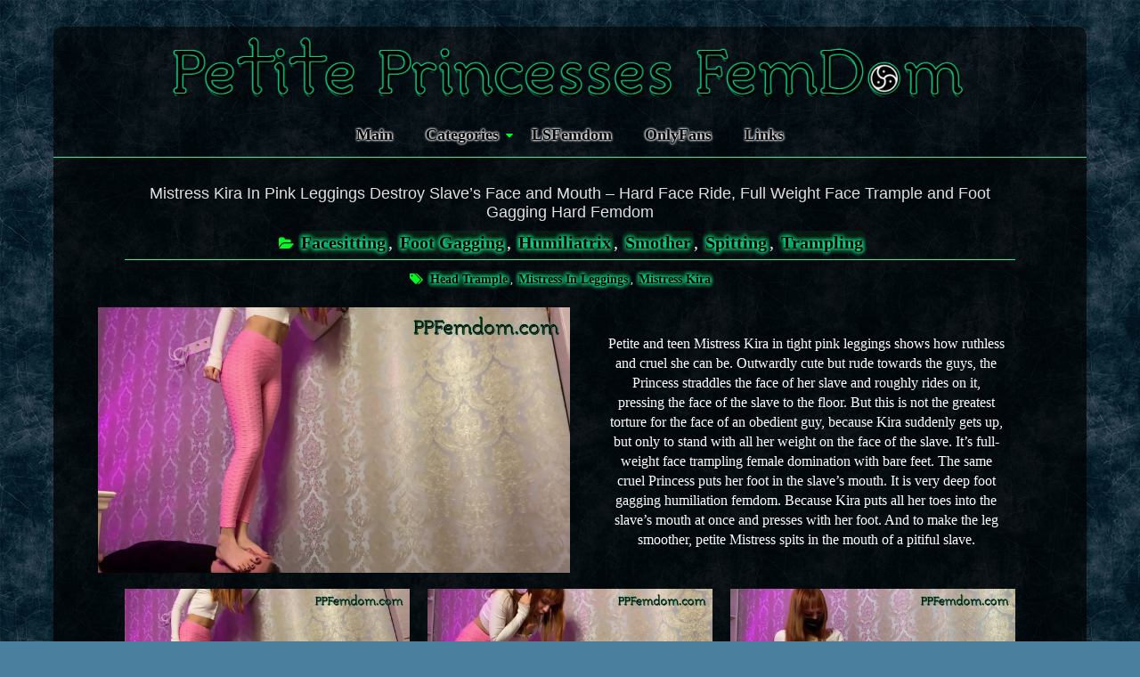

--- FILE ---
content_type: text/html; charset=UTF-8
request_url: https://ppfemdom.com/2020/11/mistress-kira-in-pink-leggings-destroy-slaves-face-and-mouth-hard-face-ride-full-weight-face-trample-and-foot-gagging-hard-femdom/
body_size: 13092
content:
<!DOCTYPE html>
<html lang="en-US">
<head>
	<meta charset="UTF-8" />
	<meta name="viewport" content="width=device-width, initial-scale=1">
	<link rel="profile" href="http://gmpg.org/xfn/11" />
	<!-- Global site tag (gtag.js) - Google Analytics -->
<script async src="https://www.googletagmanager.com/gtag/js?id=G-9XPH9NB127"></script>
<script>
  window.dataLayer = window.dataLayer || [];
  function gtag(){dataLayer.push(arguments);}
  gtag('js', new Date());

  gtag('config', 'G-9XPH9NB127');
</script>
	<meta name='robots' content='index, follow, max-image-preview:large, max-snippet:-1, max-video-preview:-1' />

	<!-- This site is optimized with the Yoast SEO plugin v17.9 - https://yoast.com/wordpress/plugins/seo/ -->
	<title>Mistress Kira In Pink Leggings Destroy Slave&#039;s Face and Mouth - Hard Face Ride, Full Weight Face Trample and Foot Gagging Hard Femdom - Petite Princesses FemDom</title>
	<link rel="canonical" href="https://ppfemdom.com/2020/11/mistress-kira-in-pink-leggings-destroy-slaves-face-and-mouth-hard-face-ride-full-weight-face-trample-and-foot-gagging-hard-femdom/" />
	<meta property="og:locale" content="en_US" />
	<meta property="og:type" content="article" />
	<meta property="og:title" content="Mistress Kira In Pink Leggings Destroy Slave&#039;s Face and Mouth - Hard Face Ride, Full Weight Face Trample and Foot Gagging Hard Femdom - Petite Princesses FemDom" />
	<meta property="og:description" content="Petite and teen Mistress Kira in tight pink leggings shows how ruthless and cruel she can be. Outwardly cute but rude towards the guys, the Princess straddles the face of her slave and roughly rides on it, pressing the face" />
	<meta property="og:url" content="https://ppfemdom.com/2020/11/mistress-kira-in-pink-leggings-destroy-slaves-face-and-mouth-hard-face-ride-full-weight-face-trample-and-foot-gagging-hard-femdom/" />
	<meta property="og:site_name" content="Petite Princesses FemDom" />
	<meta property="article:published_time" content="2020-11-05T10:12:00+00:00" />
	<meta property="article:modified_time" content="2021-08-07T19:19:34+00:00" />
	<meta property="og:image" content="https://ppfemdom.com/wp-content/uploads/2020/11/485-400-Mistress-Kira-In-Pink-Leggings-Destroy-Slaves-Face-and-Mouth-Hard-Face-Ride-Full-Weight-Face-Trample-and-Foot-Gagging-Hard-Femdom.jpg" />
	<meta property="og:image:width" content="485" />
	<meta property="og:image:height" content="400" />
	<meta property="og:image:type" content="image/jpeg" />
	<meta name="twitter:card" content="summary_large_image" />
	<meta name="twitter:creator" content="@FemdomPetite" />
	<meta name="twitter:site" content="@FemdomPetite" />
	<meta name="twitter:label1" content="Written by" />
	<meta name="twitter:data1" content="FemAdmin" />
	<meta name="twitter:label2" content="Est. reading time" />
	<meta name="twitter:data2" content="2 minutes" />
	<script type="application/ld+json" class="yoast-schema-graph">{"@context":"https://schema.org","@graph":[{"@type":"Organization","@id":"https://ppfemdom.com/#organization","name":"Petite Princesses FemDom","url":"https://ppfemdom.com/","sameAs":["https://twitter.com/FemdomPetite"],"logo":{"@type":"ImageObject","@id":"https://ppfemdom.com/#logo","inLanguage":"en-US","url":"https://ppfemdom.com/wp-content/uploads/2021/06/Petite-Princesses-FemDom-BDSM-Logo.png","contentUrl":"https://ppfemdom.com/wp-content/uploads/2021/06/Petite-Princesses-FemDom-BDSM-Logo.png","width":1120,"height":90,"caption":"Petite Princesses FemDom"},"image":{"@id":"https://ppfemdom.com/#logo"}},{"@type":"WebSite","@id":"https://ppfemdom.com/#website","url":"https://ppfemdom.com/","name":"Petite Princesses FemDom","description":"Female Domination (Femdom) and Lesbian Domination (Lezdom) Studio","publisher":{"@id":"https://ppfemdom.com/#organization"},"potentialAction":[{"@type":"SearchAction","target":{"@type":"EntryPoint","urlTemplate":"https://ppfemdom.com/?s={search_term_string}"},"query-input":"required name=search_term_string"}],"inLanguage":"en-US"},{"@type":"ImageObject","@id":"https://ppfemdom.com/2020/11/mistress-kira-in-pink-leggings-destroy-slaves-face-and-mouth-hard-face-ride-full-weight-face-trample-and-foot-gagging-hard-femdom/#primaryimage","inLanguage":"en-US","url":"https://ppfemdom.com/wp-content/uploads/2020/11/485-400-Mistress-Kira-In-Pink-Leggings-Destroy-Slaves-Face-and-Mouth-Hard-Face-Ride-Full-Weight-Face-Trample-and-Foot-Gagging-Hard-Femdom.jpg","contentUrl":"https://ppfemdom.com/wp-content/uploads/2020/11/485-400-Mistress-Kira-In-Pink-Leggings-Destroy-Slaves-Face-and-Mouth-Hard-Face-Ride-Full-Weight-Face-Trample-and-Foot-Gagging-Hard-Femdom.jpg","width":485,"height":400,"caption":"Mistress Kira In Pink Leggings Destroy Slave's Face and Mouth - Hard Face Ride, Full Weight Face Trample and Foot Gagging Hard Femdom"},{"@type":["WebPage","ItemPage"],"@id":"https://ppfemdom.com/2020/11/mistress-kira-in-pink-leggings-destroy-slaves-face-and-mouth-hard-face-ride-full-weight-face-trample-and-foot-gagging-hard-femdom/#webpage","url":"https://ppfemdom.com/2020/11/mistress-kira-in-pink-leggings-destroy-slaves-face-and-mouth-hard-face-ride-full-weight-face-trample-and-foot-gagging-hard-femdom/","name":"Mistress Kira In Pink Leggings Destroy Slave's Face and Mouth - Hard Face Ride, Full Weight Face Trample and Foot Gagging Hard Femdom - Petite Princesses FemDom","isPartOf":{"@id":"https://ppfemdom.com/#website"},"primaryImageOfPage":{"@id":"https://ppfemdom.com/2020/11/mistress-kira-in-pink-leggings-destroy-slaves-face-and-mouth-hard-face-ride-full-weight-face-trample-and-foot-gagging-hard-femdom/#primaryimage"},"datePublished":"2020-11-05T10:12:00+00:00","dateModified":"2021-08-07T19:19:34+00:00","breadcrumb":{"@id":"https://ppfemdom.com/2020/11/mistress-kira-in-pink-leggings-destroy-slaves-face-and-mouth-hard-face-ride-full-weight-face-trample-and-foot-gagging-hard-femdom/#breadcrumb"},"inLanguage":"en-US","potentialAction":[{"@type":"ReadAction","target":["https://ppfemdom.com/2020/11/mistress-kira-in-pink-leggings-destroy-slaves-face-and-mouth-hard-face-ride-full-weight-face-trample-and-foot-gagging-hard-femdom/"]}]},{"@type":"BreadcrumbList","@id":"https://ppfemdom.com/2020/11/mistress-kira-in-pink-leggings-destroy-slaves-face-and-mouth-hard-face-ride-full-weight-face-trample-and-foot-gagging-hard-femdom/#breadcrumb","itemListElement":[{"@type":"ListItem","position":1,"name":"Main Page","item":"https://ppfemdom.com/"},{"@type":"ListItem","position":2,"name":"Humiliatrix","item":"https://ppfemdom.com/category/humiliatrix/"},{"@type":"ListItem","position":3,"name":"Mistress Kira In Pink Leggings Destroy Slave&#8217;s Face and Mouth &#8211; Hard Face Ride, Full Weight Face Trample and Foot Gagging Hard Femdom"}]},{"@type":"Article","@id":"https://ppfemdom.com/2020/11/mistress-kira-in-pink-leggings-destroy-slaves-face-and-mouth-hard-face-ride-full-weight-face-trample-and-foot-gagging-hard-femdom/#article","isPartOf":{"@id":"https://ppfemdom.com/2020/11/mistress-kira-in-pink-leggings-destroy-slaves-face-and-mouth-hard-face-ride-full-weight-face-trample-and-foot-gagging-hard-femdom/#webpage"},"author":{"@id":"https://ppfemdom.com/#/schema/person/9d2619c383ce57ff7468ec76123c0eeb"},"headline":"Mistress Kira In Pink Leggings Destroy Slave&#8217;s Face and Mouth &#8211; Hard Face Ride, Full Weight Face Trample and Foot Gagging Hard Femdom","datePublished":"2020-11-05T10:12:00+00:00","dateModified":"2021-08-07T19:19:34+00:00","mainEntityOfPage":{"@id":"https://ppfemdom.com/2020/11/mistress-kira-in-pink-leggings-destroy-slaves-face-and-mouth-hard-face-ride-full-weight-face-trample-and-foot-gagging-hard-femdom/#webpage"},"wordCount":173,"publisher":{"@id":"https://ppfemdom.com/#organization"},"image":{"@id":"https://ppfemdom.com/2020/11/mistress-kira-in-pink-leggings-destroy-slaves-face-and-mouth-hard-face-ride-full-weight-face-trample-and-foot-gagging-hard-femdom/#primaryimage"},"thumbnailUrl":"https://ppfemdom.com/wp-content/uploads/2020/11/485-400-Mistress-Kira-In-Pink-Leggings-Destroy-Slaves-Face-and-Mouth-Hard-Face-Ride-Full-Weight-Face-Trample-and-Foot-Gagging-Hard-Femdom.jpg","keywords":["Head Trample","Mistress In Leggings","Mistress Kira"],"articleSection":["Facesitting","Foot Gagging","Humiliatrix","Smother","Spitting","Trampling"],"inLanguage":"en-US"},{"@type":"Person","@id":"https://ppfemdom.com/#/schema/person/9d2619c383ce57ff7468ec76123c0eeb","name":"FemAdmin","image":{"@type":"ImageObject","@id":"https://ppfemdom.com/#personlogo","inLanguage":"en-US","url":"https://secure.gravatar.com/avatar/b32c2d03f1e9b92d85cd1d77fa3dc75c?s=96&d=mm&r=r","contentUrl":"https://secure.gravatar.com/avatar/b32c2d03f1e9b92d85cd1d77fa3dc75c?s=96&d=mm&r=r","caption":"FemAdmin"},"sameAs":["https://ppfemdom.com/","https://twitter.com/FemdomPetite"]}]}</script>
	<!-- / Yoast SEO plugin. -->


<link rel='dns-prefetch' href='//fonts.googleapis.com' />
<link rel='dns-prefetch' href='//s.w.org' />
<link rel="alternate" type="application/rss+xml" title="Petite Princesses FemDom &raquo; Feed" href="https://ppfemdom.com/feed/" />
<link rel="alternate" type="application/rss+xml" title="Petite Princesses FemDom &raquo; Comments Feed" href="https://ppfemdom.com/comments/feed/" />
<link rel="alternate" type="application/rss+xml" title="Petite Princesses FemDom &raquo; Mistress Kira In Pink Leggings Destroy Slave&#8217;s Face and Mouth &#8211; Hard Face Ride, Full Weight Face Trample and Foot Gagging Hard Femdom Comments Feed" href="https://ppfemdom.com/2020/11/mistress-kira-in-pink-leggings-destroy-slaves-face-and-mouth-hard-face-ride-full-weight-face-trample-and-foot-gagging-hard-femdom/feed/" />
		<script type="text/javascript">
			window._wpemojiSettings = {"baseUrl":"https:\/\/s.w.org\/images\/core\/emoji\/13.0.1\/72x72\/","ext":".png","svgUrl":"https:\/\/s.w.org\/images\/core\/emoji\/13.0.1\/svg\/","svgExt":".svg","source":{"concatemoji":"https:\/\/ppfemdom.com\/wp-includes\/js\/wp-emoji-release.min.js?ver=5.7.14"}};
			!function(e,a,t){var n,r,o,i=a.createElement("canvas"),p=i.getContext&&i.getContext("2d");function s(e,t){var a=String.fromCharCode;p.clearRect(0,0,i.width,i.height),p.fillText(a.apply(this,e),0,0);e=i.toDataURL();return p.clearRect(0,0,i.width,i.height),p.fillText(a.apply(this,t),0,0),e===i.toDataURL()}function c(e){var t=a.createElement("script");t.src=e,t.defer=t.type="text/javascript",a.getElementsByTagName("head")[0].appendChild(t)}for(o=Array("flag","emoji"),t.supports={everything:!0,everythingExceptFlag:!0},r=0;r<o.length;r++)t.supports[o[r]]=function(e){if(!p||!p.fillText)return!1;switch(p.textBaseline="top",p.font="600 32px Arial",e){case"flag":return s([127987,65039,8205,9895,65039],[127987,65039,8203,9895,65039])?!1:!s([55356,56826,55356,56819],[55356,56826,8203,55356,56819])&&!s([55356,57332,56128,56423,56128,56418,56128,56421,56128,56430,56128,56423,56128,56447],[55356,57332,8203,56128,56423,8203,56128,56418,8203,56128,56421,8203,56128,56430,8203,56128,56423,8203,56128,56447]);case"emoji":return!s([55357,56424,8205,55356,57212],[55357,56424,8203,55356,57212])}return!1}(o[r]),t.supports.everything=t.supports.everything&&t.supports[o[r]],"flag"!==o[r]&&(t.supports.everythingExceptFlag=t.supports.everythingExceptFlag&&t.supports[o[r]]);t.supports.everythingExceptFlag=t.supports.everythingExceptFlag&&!t.supports.flag,t.DOMReady=!1,t.readyCallback=function(){t.DOMReady=!0},t.supports.everything||(n=function(){t.readyCallback()},a.addEventListener?(a.addEventListener("DOMContentLoaded",n,!1),e.addEventListener("load",n,!1)):(e.attachEvent("onload",n),a.attachEvent("onreadystatechange",function(){"complete"===a.readyState&&t.readyCallback()})),(n=t.source||{}).concatemoji?c(n.concatemoji):n.wpemoji&&n.twemoji&&(c(n.twemoji),c(n.wpemoji)))}(window,document,window._wpemojiSettings);
		</script>
		<style type="text/css">
img.wp-smiley,
img.emoji {
	display: inline !important;
	border: none !important;
	box-shadow: none !important;
	height: 1em !important;
	width: 1em !important;
	margin: 0 .07em !important;
	vertical-align: -0.1em !important;
	background: none !important;
	padding: 0 !important;
}
</style>
	<link rel='stylesheet' id='wp-block-library-css'  href='https://ppfemdom.com/wp-includes/css/dist/block-library/style.min.css?ver=5.7.14' type='text/css' media='all' />
<link rel='stylesheet' id='wp-block-library-theme-css'  href='https://ppfemdom.com/wp-includes/css/dist/block-library/theme.min.css?ver=5.7.14' type='text/css' media='all' />
<link rel='stylesheet' id='freedom_style-css'  href='https://ppfemdom.com/wp-content/themes/freedom/style.css?ver=5.7.14' type='text/css' media='all' />
<link rel='stylesheet' id='freedom_googlefonts-css'  href='http://fonts.googleapis.com/css?family=Fira+Sans%7CVollkorn&#038;ver=5.7.14' type='text/css' media='all' />
<link rel='stylesheet' id='freedom-fontawesome-css'  href='https://ppfemdom.com/wp-content/themes/freedom/fontawesome/css/font-awesome.css?ver=4.2.1' type='text/css' media='all' />
<link rel='stylesheet' id='slb_core-css'  href='https://ppfemdom.com/wp-content/plugins/simple-lightbox/client/css/app.css?ver=2.9.3' type='text/css' media='all' />
<script type='text/javascript' src='https://ppfemdom.com/wp-includes/js/jquery/jquery.min.js?ver=3.5.1' id='jquery-core-js'></script>
<script type='text/javascript' src='https://ppfemdom.com/wp-includes/js/jquery/jquery-migrate.min.js?ver=3.3.2' id='jquery-migrate-js'></script>
<script type='text/javascript' src='https://ppfemdom.com/wp-content/themes/freedom/js/freedom-custom.js?ver=5.7.14' id='freedom-custom-js'></script>
<!--[if lte IE 8]>
<script type='text/javascript' src='https://ppfemdom.com/wp-content/themes/freedom/js/html5shiv.js?ver=3.7.3' id='html5shiv-js'></script>
<![endif]-->
<link rel="https://api.w.org/" href="https://ppfemdom.com/wp-json/" /><link rel="alternate" type="application/json" href="https://ppfemdom.com/wp-json/wp/v2/posts/1825" /><link rel="EditURI" type="application/rsd+xml" title="RSD" href="https://ppfemdom.com/xmlrpc.php?rsd" />
<link rel="wlwmanifest" type="application/wlwmanifest+xml" href="https://ppfemdom.com/wp-includes/wlwmanifest.xml" /> 
<meta name="generator" content="WordPress 5.7.14" />
<link rel='shortlink' href='https://ppfemdom.com/?p=1825' />
<link rel="alternate" type="application/json+oembed" href="https://ppfemdom.com/wp-json/oembed/1.0/embed?url=https%3A%2F%2Fppfemdom.com%2F2020%2F11%2Fmistress-kira-in-pink-leggings-destroy-slaves-face-and-mouth-hard-face-ride-full-weight-face-trample-and-foot-gagging-hard-femdom%2F" />
<link rel="alternate" type="text/xml+oembed" href="https://ppfemdom.com/wp-json/oembed/1.0/embed?url=https%3A%2F%2Fppfemdom.com%2F2020%2F11%2Fmistress-kira-in-pink-leggings-destroy-slaves-face-and-mouth-hard-face-ride-full-weight-face-trample-and-foot-gagging-hard-femdom%2F&#038;format=xml" />
<link rel="pingback" href="https://ppfemdom.com/xmlrpc.php"><style type="text/css">
</style><style type="text/css" id="custom-background-css">
body.custom-background { background-color: #4a7f9e; background-image: url("https://ppfemdom.com/wp-content/uploads/2021/06/ppfemdom.com-background.jpg"); background-position: left top; background-size: auto; background-repeat: repeat; background-attachment: scroll; }
</style>
	<link rel="icon" href="https://ppfemdom.com/wp-content/uploads/2021/05/cropped-Petite-Princesses-Femdom-Icon-Crown-1-32x32.png" sizes="32x32" />
<link rel="icon" href="https://ppfemdom.com/wp-content/uploads/2021/05/cropped-Petite-Princesses-Femdom-Icon-Crown-1-192x192.png" sizes="192x192" />
<link rel="apple-touch-icon" href="https://ppfemdom.com/wp-content/uploads/2021/05/cropped-Petite-Princesses-Femdom-Icon-Crown-1-180x180.png" />
<meta name="msapplication-TileImage" content="https://ppfemdom.com/wp-content/uploads/2021/05/cropped-Petite-Princesses-Femdom-Icon-Crown-1-270x270.png" />
<!-- Petite Princesses FemDom Internal Styles -->		<style type="text/css"> .feedom-button,blockquote,button,input[type=button],input[type=reset],input[type=submit]{background-color:#0a0a0a}#site-title a:hover,.next a:hover,.previous a:hover,a,.related-post-wrapper .entry-title a:hover{color:#0a0a0a}#search-form span{background-color:#0a0a0a}.main-navigation a:hover,.main-navigation ul li ul li a:hover,.main-navigation ul li ul li:hover>a,.main-navigation ul li.current-menu-ancestor a,.main-navigation ul li.current-menu-item a,.main-navigation ul li.current-menu-item ul li a:hover,.main-navigation ul li.current_page_ancestor a,.main-navigation ul li.current_page_item a,.main-navigation ul li:hover>a,.site-header .menu-toggle:before{color:#0a0a0a}.main-small-navigation li a:hover,.main-small-navigation .current-menu-item a,.main-small-navigation .current_page_item a{background-color:#0a0a0a}#featured-slider .entry-title a:hover{color:#0a0a0a}#featured-slider .slider-read-more-button a{background-color:#0a0a0a}.slider-nav i:hover{color:#0a0a0a}.format-link .entry-content a,.pagination span{background-color:#0a0a0a}.pagination a span:hover{color:#0a0a0a;border-color:#0a0a0a}#content .comments-area a.comment-edit-link:hover,#content .comments-area a.comment-permalink:hover,#content .comments-area article header cite a:hover,.comments-area .comment-author-link a:hover{color:#0a0a0a}.comments-area .comment-author-link span{background-color:#0a0a0a}.comment .comment-reply-link:hover,.nav-next a,.nav-previous a{color:#0a0a0a}#secondary h3.widget-title{border-bottom:2px solid #0a0a0a}#wp-calendar #today{color:#0a0a0a}.entry-meta .byline i,.entry-meta .cat-links i,.entry-meta a,.footer-socket-wrapper .copyright a:hover,.footer-widgets-area a:hover,.post .entry-title a:hover,.search .entry-title a:hover,.post-box .entry-meta .cat-links a:hover,.post-box .entry-meta .posted-on a:hover,.post.post-box .entry-title a:hover,a#scroll-up i{color:#0a0a0a}.entry-meta .post-format i{background-color:#0a0a0a}.entry-meta .comments-link a:hover,.entry-meta .edit-link a:hover,.entry-meta .posted-on a:hover,.entry-meta .tag-links a:hover{color:#0a0a0a}.more-link span{background-color:#0a0a0a}.single #content .tags a:hover{color:#0a0a0a}.no-post-thumbnail{background-color:#0a0a0a}@media screen and (max-width:768px){.top-menu-toggle:before{color:#0a0a0a}.better-responsive-menu .menu li .sub-toggle:hover{background-color:#000000}.better-responsive-menu .menu li .sub-toggle {background-color:#0a0a0a}} .woocommerce #respond input#submit, .woocommerce a.button, .woocommerce button.button, .woocommerce input.button,.woocommerce #respond input#submit.alt, .woocommerce a.button.alt, .woocommerce button.button.alt, .woocommerce input.button.alt, .woocommerce span.onsale {background-color: #0a0a0a;},.woocommerce ul.products li.product .price .amount,.entry-summary .price .amount,.woocommerce .woocommerce-message::before{color: #0a0a0a;} .woocommerce .woocommerce-message { border-top-color: #0a0a0a;}</style>
				<style type="text/css" id="wp-custom-css">
			#site-title a {
	color: #000000;
	font-size: 40px;
	text-shadow: 0 0 2px #15fb9f, 0 0 1px #15fb9f, 0 0 2px #15fb9f;
}
#site-title a:hover, .next a:hover, .previous a:hover, a, .related-post-wrapper .entry-title a:hover {
    color: #000000;
    text-shadow: 0 0 3px #15fb9f, 0 0 3px #15fb9f, 0 0 4px #15fb9f;
}
#site-navigation {
border-bottom: 1px solid #15fb9f;
}
.entry-meta .sep {border-top: 1px solid #15fb9f;}
#colophon {border-top: 1px solid #15fb9f;}
span {text-shadow: none;}
.related-post-wrapper .entry-title {font-size: 15px;}
p {color:white;}
html, body, div, span, applet, object, iframe, p, blockquote, pre, a, abbr, acronym, address, big, cite, code, del, dfn, em, font, ins, kbd, q, s, samp, small, strike, sub, sup, tt, var, dl, dt, dd, ol, ul, li, fieldset, form, label, legend, table, caption, tbody, tfoot, thead, tr, th, td  {color:white}
#site-description {
    line-height: 24px;
    font-size: 20px;
	  color: #000000;
	  text-shadow: 0 0 5px #15fb9f, 0 0 5px #15fb9f;
}
#main {
background-color: rgba(0, 0, 0, 0.7);
padding-top: 30px;
}
#page {border-radius: 10px;}
#header-text-nav-wrap {padding: 10px 0 5px;}
#header-text-nav-container {
background-color: rgba(0, 0, 0, 0.6);
}
h1, h2, h3, h5, h6 {
	color: #f2f2f2;
	padding-bottom: 9px;
}
h4 {
text-align: center;
padding-bottom: 9px;
font-weight: bold;
text-shadow: 0 0 4px #15fb9f, 0 0 4px #15fb9f, 0 0 4px #15fb9f;
color: #000000;
}
h1 {font-size: 30px;}
.footer-socket-wrapper {
    background-color: rgba(0, 0, 0, 0.6);
}
.miss-box {
border-radius:10px; 
max-width:80px; 
border:none; 
background-color:#000000; margin:10px; 
cursor:pointer; 
box-shadow: 0 0 3px #15fb9f, 0 0 3px #15fb9f, 0 0 3px #15fb9f; overflow: hidden; 
display:inline-block;
}
.miss-box:hover, .catblock .miss-box:hover {
background-color: #04100f; 
box-shadow: 0 0 4px #15fb9f, 0 0 4px #15fb9f, 0 0 4px #15fb9f;
}
.miss-box p {margin:0px;}
.miss-box a {
display: block;
text-align: center;
text-shadow: none;
height: 100%;
text-decoration: none;
font-size: 15px;
color: White;
}
.miss-box a:hover {}
.miss-box a img:hover {
opacity: 1;}
.miss-box img {margin-bottom: 4px;}
.byline {display:none;}
.posted-on {display: none}
.entry-meta, .entry-meta a .posted-on a .posted-on i, .comments-link a, .entry-meta .edit-link a, .entry-meta .tag-links a { 
color: #057b29;

}
.entry-meta .byline i, .footer-socket-wrapper .copyright a:hover, .footer-widgets-area a:hover, .post .entry-title a:hover, .search .entry-title a:hover, .post-box .entry-meta .cat-links a:hover, .post-box .entry-meta .posted-on a:hover, .post.post-box .entry-title a:hover, a#scroll-up i {
    color: #057b29;
	  text-shadow: none;
}
.entry-meta .comments-link a:hover, .entry-meta .edit-link a:hover, .entry-meta .posted-on a:hover, .entry-meta .tag-links a:hover {
 text-decoration: underline;
 color: #000000;
 text-shadow: 0 0 4px #26f926, 0 0 4px #26f926, 0 0 4px #26f926;
}
.entry-meta .byline a, .entry-meta .cat-links a {
    font-size: 20px;
    text-shadow: 0 0 5px #15fb9f, 0 0 5px #15fb9f, 0 0 5px #15fb9f;
    font-weight: bold;
	  color: #000000;
	  background: #1242194d !important;
    border: 0px solid #cccccc;
    padding: 2px 3px;
    transition: .2s ease-in;
    border-radius: 7px;
}
.entry-meta .cat-links a:hover {
    background: #0d751c69 !important;
    border: 0px solid #90f956;
    padding: 2px 3px;
    transition: .2s ease-in;
    border-radius: 7px;
	  text-decoration: none;
	text-shadow: 0 0 4px #26f926, 0 0 4px #26f926, 0 0 4px #26f926;
}
.entry-meta .tag-links a {
	background: #1242194d !important;
    border: 0px solid #cccccc;
    padding: 2px 3px;
    transition: .2s ease-in;
    border-radius: 7px;
}
.entry-meta .tag-links a:hover {
	background: #0d751c69 !important;
    border: 0px solid #90f956;
    padding: 2px 3px;
    transition: .2s ease-in;
    border-radius: 7px;
	  text-decoration: none;
}
.entry-meta .cat-links i, .entry-meta .tag-links i, .fa {color: #02f921;}
.entry-meta .tag-links a {
    color: #000000;
    text-align: center;
    text-shadow: 0 0 5px #15fb9f, 0 0 5px #15fb9f, 0 0 5px #15fb9f;
    font-weight: bold;
	  text-align: center;
}
.previous a, .next a, .related-post-wrapper .entry-title a {
    color: black;
}

.data-info {
font-size: 17px;
color: #10b110;
}
ul.video-info {
	list-style: none;
  margin:0;
	padding:0;
}
ul.video-info2 {
	list-style: none;
	padding:0;
	margin-bottom: 10px;
}
.video-info li {
	display:block;
	float:left;
	width:49%;
}
.name-info {font-size: 17px;}
.video-info2 .fa {font-size: 16px;}
.pay-link
.video-info .fa {font-size: 16px;}
.pay-links .fa {font-size: 30px; text-shadow:none;}
.related-posts-main-title {text-shadow:none;}
.wp-block-group__inner-container{
    text-align: center;
    display: block;
}
.pay-links {
    text-align: center;
    display: inline-block;
    padding-top: 50px;
}
.mp4 {
	display:block; 
	background-color: rgba(0, 0, 0, 0.5);
	margin-bottom: 50px;
	border-radius: 50px;
}
.wmv {
	display:block; 
	background-color: rgba(0, 0, 0, 0.5);
	border-radius: 50px;
}
.previous a, .next a {
    font-size: 30px;
}
.single #content .post {
    padding-bottom: 10px;
}
.next a:hover, .previous a:hover {
    text-decoration: underline;
    color: #000000;
    text-shadow: 0 0 4px #26f926, 0 0 4px #26f926, 0 0 4px #26f926;
}
.post.post-box .entry-title a {
    color: #ffffff;
    text-shadow: 2px 2px 3px #000000;
    font-size: 16px;
    text-transform: uppercase;
    padding: 10px;
}
.post-box .entry-meta .posted-on a, .post-box .entry-meta .cat-links a {
    text-shadow: 0 0 5px #15fb9f, 0 0 5px #15fb9f, 0 0 5px #15fb9f;
    font-size: 16px;
    color: #000000;
}
.entry-meta .byline i, .footer-socket-wrapper .copyright a:hover, .footer-widgets-area a:hover, .post .entry-title a:hover, .search .entry-title a:hover, .post-box .entry-meta .cat-links a:hover, .post-box .entry-meta .posted-on a:hover, .post.post-box .entry-title a:hover, a#scroll-up i {
    color: #000000;
    border: 0px solid #90f956;
    transition: .2s ease-in;
    border-radius: 7px;
    text-shadow: 0 0 4px #26f926, 0 0 4px #26f926, 0 0 4px #26f926;
}
.post-box .entry-meta .posted-on i, .post-box .entry-meta .cat-links i {
    color: #02f921;
}
.page-header .page-title {
	  color: #000000;
    border-bottom: 1px solid #f8f8f8;
    margin-bottom: 15px;
    text-shadow: 0 0 4px #26f926, 0 0 4px #26f926, 0 0 4px #26f926;
}
.post-box img {
    border-radius: 7px;
}
.type-post .entry-title, .type-page .entry-title {
    font-size: 18px;
    text-align: center;
    color: #e0e0e0;
}
.post.post-box .entry-title a {
    color: #ffffff;
    text-shadow: 3px 3px 3px #000000;
}
.main-navigation ul li ul li a, .main-navigation ul li.current-menu-item ul li a, .main-navigation ul li ul li.current-menu-item a, .main-navigation ul li.current_page_ancestor ul li a, .main-navigation ul li.current-menu-ancestor ul li a, .main-navigation ul li.current_page_item ul li a {
    float: none;
    font-size: 16px;
    font-weight: 600;
    height: 100%;
    padding: 6px 17px;
    color: #000000;
    background-color: #000000e6;
}
.site-header .menu-toggle {
    background: #000000e6;
    color: #333333;
    font-size: 20px;
    font-weight: 300;
    padding: 5px 22px;
    margin: 0;
    text-align: center;
    font-family: 'Vollkorn', serif;
    line-height: 1.2;
}
@media screen and (max-width: 768px){
.better-responsive-menu .main-navigation ul.menu, .better-responsive-menu .main-small-navigation ul.menu {
    background-color: #000000e6;
    left: 0;
    position: absolute;
    top: 100%;
    width: 100%;
    z-index: 9;
}
}
.site-header p.menu-toggle {
		 color: white;}
.site-header .menu-toggle:before {
	text-shadow: none;
  color: #46c9be;
}
.default-wp-page {
	font-size: 27px;
	width: 370px;
	margin-left: auto;
    margin-right: auto;
}
.default-wp-page .prev {
    float: left;
    margin-bottom: 30px;
}
span.page-numbers.current, span.page-numbers.dots {
	  color: #000000;
	  font-size: 35px;
	  font-weight: 600;
    text-shadow: 0 0 5px #26f926, 0 0 5px #26f926, 0 0 5px #26f926;
	}
span.page-numbers.current {
    color: #000000;
    font-size: 35px;
    text-shadow: 0 0 4px #47c6fb, 0 0 4px #09e4ff, 0 0 4px #09e4ff;
}
a.page-numbers {
	  color: #000000;
    text-shadow: 0 0 4px #26f926, 0 0 4px #26f926, 0 0 4px #26f926;
	font-weight: 600;
	}
a.next-page-numbers, a.prev.page-numbers, .default-wp-page .next {font-size: 35px; font-weight: 600;}
.main-navigation ul li ul li a {font-weight: 600; color: #000000;}
@media screen and (max-width: 340px){
.default-wp-page {
	font-size: 17px;
	width: 280px;
	margin-left: auto;
  margin-right: auto;
}
	.sub-toggle active, .better-responsive-menu .menu li .sub-toggle {
	background-color: #055111;
}
}
@media screen and (max-width: 380px) {
.default-wp-page {
	font-size: 22px;
	width: 240px;
	margin-left: auto;
  margin-right: auto;
}
	.sub-toggle active, .better-responsive-menu .menu li .sub-toggle {
	background-color: #055111;
}
}
@media screen and (max-width: 768px){
	.better-responsive-menu .main-navigation a {color: #000000; font-weight: 600; font-size: 18px;}
	span.sub-toggle.active i.fa.fa-caret-down {color: #000000;} 
.better-responsive-menu .menu li .sub-toggle {
    background-color: #ffffff;
}
	.entry-meta .cat-links a {font-size: 17px;}
	.entry-meta .tag-links a {font-size: 13px;}
	.type-post .entry-title {font-size: 14px;}
.previous a, .next a {
    font-size: 25px;
}
.related-posts-main-title {
font-size: 18px;
}
}
@media screen and (max-width: 767px) {
.tg-two-column-post-left, .tg-two-column-post-right {
		max-width: 485px;
    margin-left: auto;
    margin-right: auto;}
	.sub-toggle active, .better-responsive-menu .menu li .sub-toggle {
	background-color: #055111;
}
}
.main-navigation a:hover, .main-navigation ul li ul li a:hover {color: #000000;}
.main-navigation ul li.current-menu-item a:hover, .main-navigation ul li:hover>a {color: #000000;
    text-shadow: 0 0 4px #15fb9f, 0 0 4px #15fb9f, 0 0 4px #15fb9f;}
.article-content {text-align: center;}
.main-navigation ul li.current-menu-item a, .main-navigation a {color: #000000; text-shadow: 0 0 3px #f8f9f9, 0 0 3px #ffffff, 0 0 3px #ffffff; font-weight: 600; font-size: 18px;}
.main-navigation ul li ul li {line-height: 0.9;}
.main-navigation ul li ul li a:hover {background-color: #000000;}
.catblock .miss-box {
    border-radius: 7px;
    max-width: 110px;
    border: none;
    background-color: #000000;
    margin: 10px;
    cursor: pointer;
    box-shadow: 0 0 3px #15fb9f, 0 0 3px #15fb9f, 0 0 3px #15fb9f;
    overflow: hidden;
    display: inline-block;
}
.catback {
    display: block;
    background-color: rgba(0, 0, 0, 0.5);
    margin-bottom: 50px;
	margin-top: 50px;
}
.catblock .tag-box {
	font-size: 16px;
	text-shadow: 0 0 0px #f8f9f9, 0 0 0px #ffffff, 0 0 0px #ffffff; }
.hometext {
	text-align: center;
	display: block;
}
.hometext p {
color: #28b996;
font-size: 12px;
}
#colophon, #colophon p {
    text-align: center;
	  font-size: 16px;
}
.entry-content ul, .entry-content ol {
	padding: 0 0 0 0px;
}
article, aside, details, figcaption, figure, footer, header, main, nav, section {
    text-align: center;
}
SEARCH
.feedom-button, blockquote, button, input[type=button], input[type=reset], input[type=submit] {background-color: #075b34;}
.wp-block-video video {
    width: 100%;
    max-width: 700px;
}		</style>
		</head>

<body class="post-template post-template-pissing-single post-template-pissing-single-php single single-post postid-1825 single-format-standard custom-background wp-custom-logo wp-embed-responsive no-sidebar-full-width better-responsive-menu boxed">


<div id="page" class="hfeed site">
	<a class="skip-link screen-reader-text" href="#main">Skip to content</a>

		<header id="masthead" class="site-header clearfix">
		<div id="header-text-nav-container" class="clearfix">
			<div class="inner-wrap">
				<div id="header-text-nav-wrap" class="clearfix">
					<div id="header-left-section">
													<div id="header-logo-image">

								<a href="https://ppfemdom.com/" class="custom-logo-link" rel="home"><img width="896" height="72" src="https://ppfemdom.com/wp-content/uploads/2021/06/Petite-Princesses-FemDom-BDSM-Logo-896x72-1.png" class="custom-logo" alt="Petite Princesses FemDom BDSM Logo" srcset="https://ppfemdom.com/wp-content/uploads/2021/06/Petite-Princesses-FemDom-BDSM-Logo-896x72-1.png 896w, https://ppfemdom.com/wp-content/uploads/2021/06/Petite-Princesses-FemDom-BDSM-Logo-896x72-1-300x24.png 300w, https://ppfemdom.com/wp-content/uploads/2021/06/Petite-Princesses-FemDom-BDSM-Logo-896x72-1-768x62.png 768w" sizes="(max-width: 896px) 100vw, 896px" /></a>
							</div><!-- #header-logo-image -->
													<div id="header-text" class="screen-reader-text">
															<h3 id="site-title">
									<a href="https://ppfemdom.com/" title="Petite Princesses FemDom" rel="home">Petite Princesses FemDom</a>
								</h3>
															<p id="site-description">Female Domination (Femdom) and Lesbian Domination (Lezdom) Studio</p>
													</div><!-- #header-text -->
					</div><!-- #header-left-section -->
					<div id="header-right-section">
											</div><!-- #header-right-section -->
				</div><!-- #header-text-nav-wrap -->
			</div><!-- .inner-wrap -->

			
			<nav id="site-navigation" class="main-navigation clearfix" role="navigation">
				<div class="inner-wrap clearfix">
					<p class="menu-toggle">Menu</p>
					<div class="menu-primary-container"><ul id="menu-main" class="menu"><li id="menu-item-1198" class="menu-item menu-item-type-custom menu-item-object-custom menu-item-home menu-item-1198"><a href="https://ppfemdom.com/">Main</a></li>
<li id="menu-item-1199" class="menu-item menu-item-type-custom menu-item-object-custom menu-item-has-children menu-item-1199"><a href="https://ppfemdom.com/categories/">Categories</a>
<ul class="sub-menu">
	<li id="menu-item-1330" class="menu-item menu-item-type-custom menu-item-object-custom menu-item-1330"><a href="https://ppfemdom.com/categories/">All Categories</a></li>
	<li id="menu-item-1216" class="menu-item menu-item-type-taxonomy menu-item-object-category menu-item-1216"><a title="Ass Licking, Rimjob, Rimming, Anilingus" href="https://ppfemdom.com/category/ass-licking/">Ass Licking</a></li>
	<li id="menu-item-1218" class="menu-item menu-item-type-taxonomy menu-item-object-category menu-item-1218"><a href="https://ppfemdom.com/category/ass-worship/">Ass Worship</a></li>
	<li id="menu-item-1200" class="menu-item menu-item-type-taxonomy menu-item-object-category current-post-ancestor current-menu-parent current-post-parent menu-item-1200"><a href="https://ppfemdom.com/category/facesitting/">Facesitting</a></li>
	<li id="menu-item-4584" class="menu-item menu-item-type-taxonomy menu-item-object-category menu-item-4584"><a href="https://ppfemdom.com/category/farting/">Farting</a></li>
	<li id="menu-item-1206" class="menu-item menu-item-type-taxonomy menu-item-object-category menu-item-1206"><a href="https://ppfemdom.com/category/foot-domination/">Foot Domination</a></li>
	<li id="menu-item-1207" class="menu-item menu-item-type-taxonomy menu-item-object-category current-post-ancestor current-menu-parent current-post-parent menu-item-1207"><a href="https://ppfemdom.com/category/foot-gagging/">Foot Gagging</a></li>
	<li id="menu-item-1213" class="menu-item menu-item-type-taxonomy menu-item-object-category menu-item-1213"><a href="https://ppfemdom.com/category/hand-over-mouth/">Hand Over Mouth</a></li>
	<li id="menu-item-1214" class="menu-item menu-item-type-taxonomy menu-item-object-category menu-item-1214"><a href="https://ppfemdom.com/category/headscissors/">Headscissors</a></li>
	<li id="menu-item-1212" class="menu-item menu-item-type-taxonomy menu-item-object-category menu-item-1212"><a href="https://ppfemdom.com/category/human-ashtray/">Human Ashtray</a></li>
	<li id="menu-item-1201" class="menu-item menu-item-type-taxonomy menu-item-object-category menu-item-1201"><a href="https://ppfemdom.com/category/human-furniture/">Human Furniture</a></li>
	<li id="menu-item-1202" class="menu-item menu-item-type-taxonomy menu-item-object-category current-post-ancestor current-menu-parent current-post-parent menu-item-1202"><a href="https://ppfemdom.com/category/humiliatrix/">Humiliatrix</a></li>
	<li id="menu-item-1209" class="menu-item menu-item-type-taxonomy menu-item-object-category menu-item-1209"><a href="https://ppfemdom.com/category/lezdom/">Lezdom</a></li>
	<li id="menu-item-1215" class="menu-item menu-item-type-taxonomy menu-item-object-category menu-item-1215"><a href="https://ppfemdom.com/category/pet-play/">Pet Play</a></li>
	<li id="menu-item-1217" class="menu-item menu-item-type-taxonomy menu-item-object-category menu-item-1217"><a href="https://ppfemdom.com/category/pissing/">Pissing</a></li>
	<li id="menu-item-1210" class="menu-item menu-item-type-taxonomy menu-item-object-category menu-item-1210"><a href="https://ppfemdom.com/category/pov-femdom/">POV Femdom</a></li>
	<li id="menu-item-1205" class="menu-item menu-item-type-taxonomy menu-item-object-category menu-item-1205"><a href="https://ppfemdom.com/category/pussy-worship/">Pussy Worship</a></li>
	<li id="menu-item-1208" class="menu-item menu-item-type-taxonomy menu-item-object-category menu-item-1208"><a href="https://ppfemdom.com/category/smell-fetish/">Smell Fetish</a></li>
	<li id="menu-item-1203" class="menu-item menu-item-type-taxonomy menu-item-object-category current-post-ancestor current-menu-parent current-post-parent menu-item-1203"><a href="https://ppfemdom.com/category/smother/">Smother</a></li>
	<li id="menu-item-1204" class="menu-item menu-item-type-taxonomy menu-item-object-category current-post-ancestor current-menu-parent current-post-parent menu-item-1204"><a href="https://ppfemdom.com/category/spitting/">Spitting</a></li>
	<li id="menu-item-1211" class="menu-item menu-item-type-taxonomy menu-item-object-category current-post-ancestor current-menu-parent current-post-parent menu-item-1211"><a href="https://ppfemdom.com/category/trampling/">Trampling</a></li>
	<li id="menu-item-1283" class="menu-item menu-item-type-taxonomy menu-item-object-category menu-item-1283"><a href="https://ppfemdom.com/category/other-femdom/">Other Femdom</a></li>
</ul>
</li>
<li id="menu-item-5057" class="menu-item menu-item-type-custom menu-item-object-custom menu-item-5057"><a href="https://lsfemdom.com/">LSFemdom</a></li>
<li id="menu-item-4868" class="menu-item menu-item-type-post_type menu-item-object-page menu-item-4868"><a href="https://ppfemdom.com/onlyfans/">OnlyFans</a></li>
<li id="menu-item-1196" class="menu-item menu-item-type-post_type menu-item-object-page menu-item-home menu-item-1196"><a href="https://ppfemdom.com/links/">Links</a></li>
</ul></div>				</div>
			</nav>

		</div><!-- #header-text-nav-container -->

		
	</header>
			<div id="main" class="clearfix">
		<div class="inner-wrap clearfix">


<div id="primary">
	<div id="content" class="clearfix">

		
			
<article id="post-1825" class="post-1825 post type-post status-publish format-standard has-post-thumbnail hentry category-facesitting category-foot-gagging category-humiliatrix category-smother category-spitting category-trampling tag-head-trample tag-mistress-in-leggings tag-mistress-kira">
	
	<header class="entry-header">
		<h1 class="entry-title">
			Mistress Kira In Pink Leggings Destroy Slave&#8217;s Face and Mouth &#8211; Hard Face Ride, Full Weight Face Trample and Foot Gagging Hard Femdom		</h1>
	</header>

	<div class="entry-meta">		<span class="byline"><span class="author vcard"><i class="fa fa-user"></i><a class="url fn n" href="https://ppfemdom.com/author/femadmin/" title="FemAdmin">FemAdmin</a></span></span>
		<span class="cat-links"><i class="fa fa-folder-open"></i><a href="https://ppfemdom.com/category/facesitting/" rel="category tag">Facesitting</a>, <a href="https://ppfemdom.com/category/foot-gagging/" rel="category tag">Foot Gagging</a>, <a href="https://ppfemdom.com/category/humiliatrix/" rel="category tag">Humiliatrix</a>, <a href="https://ppfemdom.com/category/smother/" rel="category tag">Smother</a>, <a href="https://ppfemdom.com/category/spitting/" rel="category tag">Spitting</a>, <a href="https://ppfemdom.com/category/trampling/" rel="category tag">Trampling</a></span><span class="sep"></span><span class="posted-on"><a href="https://ppfemdom.com/2020/11/mistress-kira-in-pink-leggings-destroy-slaves-face-and-mouth-hard-face-ride-full-weight-face-trample-and-foot-gagging-hard-femdom/" title="10:12" rel="bookmark"><i class="fa fa-calendar-o"></i> <time class="entry-date published" datetime="2020-11-05T10:12:00+00:00">05.11.2020</time><time class="updated" datetime="2021-08-07T19:19:34+00:00">07.08.2021</time></a></span><span class="tag-links"><i class="fa fa-tags"></i><a href="https://ppfemdom.com/tag/head-trample/" rel="tag">Head Trample</a>, <a href="https://ppfemdom.com/tag/mistress-in-leggings/" rel="tag">Mistress In Leggings</a>, <a href="https://ppfemdom.com/tag/mistress-kira/" rel="tag">Mistress Kira</a></span></div>	<div class="entry-content clearfix">
		
<div class="wp-block-media-text alignwide is-stacked-on-mobile"><figure class="wp-block-media-text__media"><a href="https://ppfemdom.com/wp-content/uploads/2021/08/Mistress-Kira-In-Pink-Leggings-Destroy-Slaves-Face-and-Mouth-Hard-Face-Ride-Full-Weight-Face-Trample-and-Foot-Gagging-Hard-Femdom.jpg" data-slb-active="1" data-slb-asset="681028036" data-slb-internal="0" data-slb-group="1825"><img loading="lazy" width="1024" height="576" src="https://ppfemdom.com/wp-content/uploads/2021/08/Mistress-Kira-In-Pink-Leggings-Destroy-Slaves-Face-and-Mouth-Hard-Face-Ride-Full-Weight-Face-Trample-and-Foot-Gagging-Hard-Femdom-1024x576.jpg" alt="Mistress Kira In Pink Leggings Destroy Slave's Face and Mouth - Hard Face Ride, Full Weight Face Trample and Foot Gagging Hard Femdom" class="wp-image-1826 size-full" srcset="https://ppfemdom.com/wp-content/uploads/2021/08/Mistress-Kira-In-Pink-Leggings-Destroy-Slaves-Face-and-Mouth-Hard-Face-Ride-Full-Weight-Face-Trample-and-Foot-Gagging-Hard-Femdom-1024x576.jpg 1024w, https://ppfemdom.com/wp-content/uploads/2021/08/Mistress-Kira-In-Pink-Leggings-Destroy-Slaves-Face-and-Mouth-Hard-Face-Ride-Full-Weight-Face-Trample-and-Foot-Gagging-Hard-Femdom-300x169.jpg 300w, https://ppfemdom.com/wp-content/uploads/2021/08/Mistress-Kira-In-Pink-Leggings-Destroy-Slaves-Face-and-Mouth-Hard-Face-Ride-Full-Weight-Face-Trample-and-Foot-Gagging-Hard-Femdom-768x432.jpg 768w, https://ppfemdom.com/wp-content/uploads/2021/08/Mistress-Kira-In-Pink-Leggings-Destroy-Slaves-Face-and-Mouth-Hard-Face-Ride-Full-Weight-Face-Trample-and-Foot-Gagging-Hard-Femdom-1536x864.jpg 1536w, https://ppfemdom.com/wp-content/uploads/2021/08/Mistress-Kira-In-Pink-Leggings-Destroy-Slaves-Face-and-Mouth-Hard-Face-Ride-Full-Weight-Face-Trample-and-Foot-Gagging-Hard-Femdom.jpg 1920w" sizes="(max-width: 1024px) 100vw, 1024px" /></a></figure><div class="wp-block-media-text__content">
<p class="has-small-font-size">Petite and teen Mistress Kira in tight pink leggings shows how ruthless and cruel she can be. Outwardly cute but rude towards the guys, the Princess straddles the face of her slave and roughly rides on it, pressing the face of the slave to the floor. But this is not the greatest torture for the face of an obedient guy, because Kira suddenly gets up, but only to stand with all her weight on the face of the slave. It&#8217;s full-weight face trampling female domination with bare feet. The same cruel Princess puts her foot in the slave&#8217;s mouth. It is very deep foot gagging humiliation femdom. Because Kira puts all her toes into the slave&#8217;s mouth at once and presses with her foot. And to make the leg smoother, petite Mistress spits in the mouth of a pitiful slave.</p>
</div></div>



<figure class="wp-block-gallery aligncenter columns-3"><ul class="blocks-gallery-grid"><li class="blocks-gallery-item"><figure><a href="https://ppfemdom.com/wp-content/uploads/2021/08/Teen-Mistress-Kira-Foot-Gagging-Femdom.jpg" data-slb-active="1" data-slb-asset="735506904" data-slb-internal="0" data-slb-group="1825"><img loading="lazy" width="1024" height="576" src="https://ppfemdom.com/wp-content/uploads/2021/08/Teen-Mistress-Kira-Foot-Gagging-Femdom-1024x576.jpg" alt="Teen Mistress Kira Foot Gagging Femdom" data-id="1829" data-full-url="https://ppfemdom.com/wp-content/uploads/2021/08/Teen-Mistress-Kira-Foot-Gagging-Femdom.jpg" data-link="https://ppfemdom.com/?attachment_id=1829" class="wp-image-1829" srcset="https://ppfemdom.com/wp-content/uploads/2021/08/Teen-Mistress-Kira-Foot-Gagging-Femdom-1024x576.jpg 1024w, https://ppfemdom.com/wp-content/uploads/2021/08/Teen-Mistress-Kira-Foot-Gagging-Femdom-300x169.jpg 300w, https://ppfemdom.com/wp-content/uploads/2021/08/Teen-Mistress-Kira-Foot-Gagging-Femdom-768x432.jpg 768w, https://ppfemdom.com/wp-content/uploads/2021/08/Teen-Mistress-Kira-Foot-Gagging-Femdom-1536x864.jpg 1536w, https://ppfemdom.com/wp-content/uploads/2021/08/Teen-Mistress-Kira-Foot-Gagging-Femdom.jpg 1920w" sizes="(max-width: 1024px) 100vw, 1024px" /></a></figure></li><li class="blocks-gallery-item"><figure><a href="https://ppfemdom.com/wp-content/uploads/2021/08/Cruel-Teen-Domme-Kira-Spitting-Femdom-Humiliatrix.jpg" data-slb-active="1" data-slb-asset="1790600521" data-slb-internal="0" data-slb-group="1825"><img loading="lazy" width="1024" height="576" src="https://ppfemdom.com/wp-content/uploads/2021/08/Cruel-Teen-Domme-Kira-Spitting-Femdom-Humiliatrix-1024x576.jpg" alt="Cruel Teen Domme Kira Spitting Femdom Humiliatrix" data-id="1827" data-full-url="https://ppfemdom.com/wp-content/uploads/2021/08/Cruel-Teen-Domme-Kira-Spitting-Femdom-Humiliatrix.jpg" data-link="https://ppfemdom.com/?attachment_id=1827" class="wp-image-1827" srcset="https://ppfemdom.com/wp-content/uploads/2021/08/Cruel-Teen-Domme-Kira-Spitting-Femdom-Humiliatrix-1024x576.jpg 1024w, https://ppfemdom.com/wp-content/uploads/2021/08/Cruel-Teen-Domme-Kira-Spitting-Femdom-Humiliatrix-300x169.jpg 300w, https://ppfemdom.com/wp-content/uploads/2021/08/Cruel-Teen-Domme-Kira-Spitting-Femdom-Humiliatrix-768x432.jpg 768w, https://ppfemdom.com/wp-content/uploads/2021/08/Cruel-Teen-Domme-Kira-Spitting-Femdom-Humiliatrix-1536x864.jpg 1536w, https://ppfemdom.com/wp-content/uploads/2021/08/Cruel-Teen-Domme-Kira-Spitting-Femdom-Humiliatrix.jpg 1920w" sizes="(max-width: 1024px) 100vw, 1024px" /></a></figure></li><li class="blocks-gallery-item"><figure><a href="https://ppfemdom.com/wp-content/uploads/2021/08/Princess-Kira-In-Leggings-Face-Riding-Femdom.jpg" data-slb-active="1" data-slb-asset="1110942637" data-slb-internal="0" data-slb-group="1825"><img loading="lazy" width="1024" height="576" src="https://ppfemdom.com/wp-content/uploads/2021/08/Princess-Kira-In-Leggings-Face-Riding-Femdom-1024x576.jpg" alt="Princess Kira In Leggings - Face Riding Femdom" data-id="1828" data-full-url="https://ppfemdom.com/wp-content/uploads/2021/08/Princess-Kira-In-Leggings-Face-Riding-Femdom.jpg" data-link="https://ppfemdom.com/?attachment_id=1828" class="wp-image-1828" srcset="https://ppfemdom.com/wp-content/uploads/2021/08/Princess-Kira-In-Leggings-Face-Riding-Femdom-1024x576.jpg 1024w, https://ppfemdom.com/wp-content/uploads/2021/08/Princess-Kira-In-Leggings-Face-Riding-Femdom-300x169.jpg 300w, https://ppfemdom.com/wp-content/uploads/2021/08/Princess-Kira-In-Leggings-Face-Riding-Femdom-768x432.jpg 768w, https://ppfemdom.com/wp-content/uploads/2021/08/Princess-Kira-In-Leggings-Face-Riding-Femdom-1536x864.jpg 1536w, https://ppfemdom.com/wp-content/uploads/2021/08/Princess-Kira-In-Leggings-Face-Riding-Femdom.jpg 1920w" sizes="(max-width: 1024px) 100vw, 1024px" /></a></figure></li></ul></figure>



<div class="wp-block-group">
			<div class="wp-block-group__inner-container">
<ul class="video-info">
<li><i class="fa fa-money" aria-hidden="true"></i> <span class="name-info">Price:</span> <span class="data-info"> $8.99 </span></li>
<li><i class="fa fa-film" aria-hidden="true"></i> <span class="name-info">Length:</span> <span class="data-info"> 00:08:18 </span></li>
<li><i class="fa fa-clock-o" aria-hidden="true"></i> <span class="name-info">Issue:</span> <span class="data-info"> 05.11.2020 </span></li>
<li><i class="fa fa-language" aria-hidden="true"></i> <span class="name-info">Language:</span> <span class="data-info"> English </span></li>
</ul>
				</div>
			<div class="wp-block-group__inner-container">
<div class="pay-links">
	<h4><i class="fa fa-shopping-cart" aria-hidden="true"></i> BUY ON:</h4>
			</div>
<div class="mp4">
<div class="miss-box">
<a href="https://www.clips4sale.com/studio/164699/24082735/mistress-kira-in-pink-leggings-destroy-slaves-face-and-mouth-hard-face-ride-full-weight-face-trample-and-foot-gagging-hard-femdom-mp4-hd-1080p/cid158a19f9723e2bc149277896b4" target="_blank" rel="noopener"><img src="https://ppfemdom.com/wp-content/uploads/2021/05/Petite-Princesses-Femdom-on-Clips4Sale.png" alt="PPFemdom on Clips4Sale" title="PPFemdom on Clips4Sale">Clips4Sale</a></div>
<div class="miss-box">
<a href="https://www.cliptress.com/store_view.php?id=374&#038;item=16367" target="_blank" rel="noopener"><img src="https://ppfemdom.com/wp-content/uploads/2021/05/Petite-Princesses-Femdom-on-Cliptress.jpg" alt="PPFemdom on Cliptress" title="PPFemdom on Cliptress">Cliptress</a></div>
</div>
	</article>

			
		<ul class="default-wp-page clearfix">
			<li class="previous"></li>
			<li class="next"><a href="https://ppfemdom.com/2020/11/first-time-threesome-femdom-performed-by-mistresses-sofi-and-kira-full-weight-facesitting-and-balls-destroyed-kick-and-trample/" rel="next">Next Video <span class="meta-nav">&rarr;</span></a></li>
		</ul>
		
			
			

	<div class="related-post-wrapper">
		<h4 class="related-posts-main-title">
			<i class="fa fa-thumbs-up"></i><span>You May Also Like</span>
		</h4>

		<div class="related-posts clearfix">

							<div class="tg-one-third">

											<div class="related-posts-thumbnail">
							<a href="https://ppfemdom.com/2024/08/teeth-brushing-spitting-pov-triple-female-domination/" title="Teeth Brushing Spitting POV Triple Female Domination">
								<img width="485" height="400" src="https://ppfemdom.com/wp-content/uploads/2024/08/Teeth-Brushing-Spitting-POV-Triple-Female-Domination-485-400.jpg" class="attachment-featured-home size-featured-home wp-post-image" alt="Teeth Brushing Spitting POV Triple Female Domination" loading="lazy" srcset="https://ppfemdom.com/wp-content/uploads/2024/08/Teeth-Brushing-Spitting-POV-Triple-Female-Domination-485-400.jpg 485w, https://ppfemdom.com/wp-content/uploads/2024/08/Teeth-Brushing-Spitting-POV-Triple-Female-Domination-485-400-300x247.jpg 300w" sizes="(max-width: 485px) 100vw, 485px" />							</a>
						</div>
					
					<div class="article-content">

						<h3 class="entry-title">
							<a href="https://ppfemdom.com/2024/08/teeth-brushing-spitting-pov-triple-female-domination/" rel="bookmark" title="Teeth Brushing Spitting POV Triple Female Domination">Teeth Brushing Spitting POV Triple Female Domination</a>
						</h3><!--/.post-title-->

						<div class="entry-meta">
							<span class="byline"><span class="author vcard"><i class="fa fa-user"></i><a class="url fn n" href="https://ppfemdom.com/author/femadmin/" title="FemAdmin">FemAdmin</a></span></span>

							<span class="posted-on"><a href="https://ppfemdom.com/2024/08/teeth-brushing-spitting-pov-triple-female-domination/" title="11:10" rel="bookmark"><i class="fa fa-calendar-o"></i> <time class="entry-date published" datetime="2024-08-11T11:10:00+00:00">11.08.2024</time><time class="updated" datetime="2025-06-23T01:32:41+00:00">23.06.2025</time></a></span>						</div>

					</div>

				</div><!--/.related-->
							<div class="tg-one-third">

											<div class="related-posts-thumbnail">
							<a href="https://ppfemdom.com/2021/03/cheeky-stepsisters-day-4-sweaty-femdom-socks-fetish-and-double-facesitting-edition/" title="Cheeky Stepsisters Day 4 &#8211; Sweaty Femdom, Socks Fetish and Double Facesitting Edition">
								<img width="485" height="400" src="https://ppfemdom.com/wp-content/uploads/2021/06/485-400-Cheeky-Stepsisters-Day-4-Sweaty-Femdom-Socks-Fetish-and-Double-Facesitting-Edition.jpg" class="attachment-featured-home size-featured-home wp-post-image" alt="Cheeky Stepsisters Day 4 - Sweaty Femdom, Socks Fetish and Double Facesitting Edition" loading="lazy" srcset="https://ppfemdom.com/wp-content/uploads/2021/06/485-400-Cheeky-Stepsisters-Day-4-Sweaty-Femdom-Socks-Fetish-and-Double-Facesitting-Edition.jpg 485w, https://ppfemdom.com/wp-content/uploads/2021/06/485-400-Cheeky-Stepsisters-Day-4-Sweaty-Femdom-Socks-Fetish-and-Double-Facesitting-Edition-300x247.jpg 300w" sizes="(max-width: 485px) 100vw, 485px" />							</a>
						</div>
					
					<div class="article-content">

						<h3 class="entry-title">
							<a href="https://ppfemdom.com/2021/03/cheeky-stepsisters-day-4-sweaty-femdom-socks-fetish-and-double-facesitting-edition/" rel="bookmark" title="Cheeky Stepsisters Day 4 &#8211; Sweaty Femdom, Socks Fetish and Double Facesitting Edition">Cheeky Stepsisters Day 4 &#8211; Sweaty Femdom, Socks Fetish and Double Facesitting Edition</a>
						</h3><!--/.post-title-->

						<div class="entry-meta">
							<span class="byline"><span class="author vcard"><i class="fa fa-user"></i><a class="url fn n" href="https://ppfemdom.com/author/femadmin/" title="FemAdmin">FemAdmin</a></span></span>

							<span class="posted-on"><a href="https://ppfemdom.com/2021/03/cheeky-stepsisters-day-4-sweaty-femdom-socks-fetish-and-double-facesitting-edition/" title="11:51" rel="bookmark"><i class="fa fa-calendar-o"></i> <time class="entry-date published" datetime="2021-03-13T11:51:00+00:00">13.03.2021</time><time class="updated" datetime="2024-04-05T23:57:02+00:00">05.04.2024</time></a></span>						</div>

					</div>

				</div><!--/.related-->
							<div class="tg-one-third">

											<div class="related-posts-thumbnail">
							<a href="https://ppfemdom.com/2025/04/pov-quadruple-spit-humiliation-by-kira-sofi-dorimills-vetta/" title="POV Quadruple Spit Humiliation by Kira, Sofi, Dorimills, Vetta">
								<img width="485" height="400" src="https://ppfemdom.com/wp-content/uploads/2025/04/POV-Quadruple-Spit-Humiliation-by-Kira-Sofi-Dorimills-Vetta-485-400px.jpg" class="attachment-featured-home size-featured-home wp-post-image" alt="POV Quadruple Spit Humiliation by Kira, Sofi, Dorimills, Vetta" loading="lazy" srcset="https://ppfemdom.com/wp-content/uploads/2025/04/POV-Quadruple-Spit-Humiliation-by-Kira-Sofi-Dorimills-Vetta-485-400px.jpg 485w, https://ppfemdom.com/wp-content/uploads/2025/04/POV-Quadruple-Spit-Humiliation-by-Kira-Sofi-Dorimills-Vetta-485-400px-300x247.jpg 300w" sizes="(max-width: 485px) 100vw, 485px" />							</a>
						</div>
					
					<div class="article-content">

						<h3 class="entry-title">
							<a href="https://ppfemdom.com/2025/04/pov-quadruple-spit-humiliation-by-kira-sofi-dorimills-vetta/" rel="bookmark" title="POV Quadruple Spit Humiliation by Kira, Sofi, Dorimills, Vetta">POV Quadruple Spit Humiliation by Kira, Sofi, Dorimills, Vetta</a>
						</h3><!--/.post-title-->

						<div class="entry-meta">
							<span class="byline"><span class="author vcard"><i class="fa fa-user"></i><a class="url fn n" href="https://ppfemdom.com/author/femadmin/" title="FemAdmin">FemAdmin</a></span></span>

							<span class="posted-on"><a href="https://ppfemdom.com/2025/04/pov-quadruple-spit-humiliation-by-kira-sofi-dorimills-vetta/" title="15:10" rel="bookmark"><i class="fa fa-calendar-o"></i> <time class="entry-date published" datetime="2025-04-24T15:10:00+00:00">24.04.2025</time><time class="updated" datetime="2025-04-25T15:15:02+00:00">25.04.2025</time></a></span>						</div>

					</div>

				</div><!--/.related-->
			
		</div><!--/.post-related-->
	</div>


			
		
	</div><!-- #content -->
</div><!-- #primary -->




		</div><!-- .inner-wrap -->
	</div><!-- #main -->
			<footer id="colophon" class="clearfix">
			
<div class="footer-widgets-wrapper">
	<div class="inner-wrap">
		<div class="footer-widgets-area clearfix">
			<div class="tg-one-half">
				<aside id="custom_html-3" class="widget_text widget widget_custom_html"><div class="textwidget custom-html-widget"><div class="hometext">
<p>Amateur Female Domination and Fetish Studio. Created on 09.11.2020. <br>
We Create Femdom and Lezdom (Lesbian Domination) Video Content: Facesitting (Jeanssitting); Ass Worship; Pussy Worship; Foot Worship (Foot Gagging, Toe Sucking, Feet Licking); Trampling (FaceStanding, Head Trample); Spitting; Humiliation; Double Femdom (Two Mistresses); Human Furniture (Chair Slave, Footrest e.t.c); Human Ashtray; Headscissors; HomSmother (Hand Over Mouth); Pet Play; Pissing; Smell Femdom; Ass Licking (Rimjob, Rimming, Anilingus); Smothering; Socks Fetish.</p>
			</div></div></aside>			</div>
			<div class="tg-one-half tg-one-half-last">
				<aside id="custom_html-5" class="widget_text widget widget_custom_html"><div class="textwidget custom-html-widget"><div class="hometext"><p>WARNING 18+ BDSM and Fetish Content.<br>
All persons present on this website have turned 18 years old.</p></div></div></aside><aside id="search-7" class="widget widget_search"><form action="https://ppfemdom.com/" id="search-form" class="searchform clearfix" method="get">
	<input type="text" placeholder="Search" class="s field" name="s">
	<input type="submit" value="Search" class="search-submit submit" name="submit">
</form><!-- .searchform --></aside>			</div>
		</div>
	</div>
</div>			<div class="footer-socket-wrapper clearfix">
				<div class="inner-wrap">
					<div class="footer-socket-area">
						<div class="copyright">Copyright &copy; 2026 <a href="https://ppfemdom.com/" title="Petite Princesses FemDom" ><span>Petite Princesses FemDom</span></a>. All rights reserved. Theme: <a href="https://themegrill.com/themes/freedom" target="_blank" title="Freedom" rel="nofollow" ><span>Freedom</span></a> by ThemeGrill. Powered by <a href="http://wordpress.org" target="_blank" title="WordPress"rel="nofollow"><span>WordPress</span></a>.</div>					</div>
				</div>
			</div>
		</footer>
		<a href="#masthead" id="scroll-up"><i class="fa fa-chevron-up"></i></a>
	</div><!-- #page -->
	<script type='text/javascript' src='https://ppfemdom.com/wp-content/themes/freedom/js/navigation.js?ver=5.7.14' id='freedom-navigation-js'></script>
<script type='text/javascript' src='https://ppfemdom.com/wp-content/themes/freedom/js/skip-link-focus-fix.js?ver=5.7.14' id='freedom-skip-link-focus-fix-js'></script>
<script type='text/javascript' src='https://ppfemdom.com/wp-includes/js/wp-embed.min.js?ver=5.7.14' id='wp-embed-js'></script>
<script type='text/javascript' src='https://ppfemdom.com/wp-content/plugins/simple-lightbox/client/js/prod/lib.core.js?ver=2.9.3' id='slb_core-js'></script>
<script type='text/javascript' src='https://ppfemdom.com/wp-content/plugins/simple-lightbox/client/js/prod/lib.view.js?ver=2.9.3' id='slb_view-js'></script>
<script type='text/javascript' src='https://ppfemdom.com/wp-content/plugins/simple-lightbox/themes/baseline/js/prod/client.js?ver=2.9.3' id='slb-asset-slb_baseline-base-js'></script>
<script type='text/javascript' src='https://ppfemdom.com/wp-content/plugins/simple-lightbox/themes/default/js/prod/client.js?ver=2.9.3' id='slb-asset-slb_default-base-js'></script>
<script type='text/javascript' src='https://ppfemdom.com/wp-content/plugins/simple-lightbox/template-tags/item/js/prod/tag.item.js?ver=2.9.3' id='slb-asset-item-base-js'></script>
<script type='text/javascript' src='https://ppfemdom.com/wp-content/plugins/simple-lightbox/template-tags/ui/js/prod/tag.ui.js?ver=2.9.3' id='slb-asset-ui-base-js'></script>
<script type='text/javascript' src='https://ppfemdom.com/wp-content/plugins/simple-lightbox/content-handlers/image/js/prod/handler.image.js?ver=2.9.3' id='slb-asset-image-base-js'></script>
<script type="text/javascript" id="slb_footer">/* <![CDATA[ */if ( !!window.jQuery ) {(function($){$(document).ready(function(){if ( !!window.SLB && SLB.has_child('View.init') ) { SLB.View.init({"ui_autofit":true,"ui_animate":true,"slideshow_autostart":false,"slideshow_duration":"6","group_loop":true,"ui_overlay_opacity":"0.8","ui_title_default":false,"theme_default":"slb_black","ui_labels":{"loading":"Loading","close":"Close","nav_next":"Next","nav_prev":"Previous","slideshow_start":"Start slideshow","slideshow_stop":"Stop slideshow","group_status":"Item %current% of %total%"}}); }
if ( !!window.SLB && SLB.has_child('View.assets') ) { {$.extend(SLB.View.assets, {"681028036":{"id":1826,"type":"image","internal":true,"source":"https:\/\/ppfemdom.com\/wp-content\/uploads\/2021\/08\/Mistress-Kira-In-Pink-Leggings-Destroy-Slaves-Face-and-Mouth-Hard-Face-Ride-Full-Weight-Face-Trample-and-Foot-Gagging-Hard-Femdom.jpg","title":"Mistress-Kira-In-Pink-Leggings-Destroy-Slaves-Face-and-Mouth-Hard-Face-Ride-Full-Weight-Face-Trample-and-Foot-Gagging-Hard-Femdom","caption":"","description":""},"735506904":{"id":1829,"type":"image","internal":true,"source":"https:\/\/ppfemdom.com\/wp-content\/uploads\/2021\/08\/Teen-Mistress-Kira-Foot-Gagging-Femdom.jpg","title":"Teen-Mistress-Kira-Foot-Gagging-Femdom","caption":"","description":""},"1790600521":{"id":1827,"type":"image","internal":true,"source":"https:\/\/ppfemdom.com\/wp-content\/uploads\/2021\/08\/Cruel-Teen-Domme-Kira-Spitting-Femdom-Humiliatrix.jpg","title":"Cruel-Teen-Domme-Kira-Spitting-Femdom-Humiliatrix","caption":"","description":""},"1110942637":{"id":1828,"type":"image","internal":true,"source":"https:\/\/ppfemdom.com\/wp-content\/uploads\/2021\/08\/Princess-Kira-In-Leggings-Face-Riding-Femdom.jpg","title":"Princess-Kira-In-Leggings-Face-Riding-Femdom","caption":"","description":""}});} }
/* THM */
if ( !!window.SLB && SLB.has_child('View.extend_theme') ) { SLB.View.extend_theme('slb_baseline',{"name":"Baseline","parent":"","styles":[{"handle":"base","uri":"https:\/\/ppfemdom.com\/wp-content\/plugins\/simple-lightbox\/themes\/baseline\/css\/style.css","deps":[]}],"layout_raw":"<div class=\"slb_container\"><div class=\"slb_content\">{{item.content}}<div class=\"slb_nav\"><span class=\"slb_prev\">{{ui.nav_prev}}<\/span><span class=\"slb_next\">{{ui.nav_next}}<\/span><\/div><div class=\"slb_controls\"><span class=\"slb_close\">{{ui.close}}<\/span><span class=\"slb_slideshow\">{{ui.slideshow_control}}<\/span><\/div><div class=\"slb_loading\">{{ui.loading}}<\/div><\/div><div class=\"slb_details\"><div class=\"inner\"><div class=\"slb_data\"><div class=\"slb_data_content\"><span class=\"slb_data_title\">{{item.title}}<\/span><span class=\"slb_group_status\">{{ui.group_status}}<\/span><div class=\"slb_data_desc\">{{item.description}}<\/div><\/div><\/div><div class=\"slb_nav\"><span class=\"slb_prev\">{{ui.nav_prev}}<\/span><span class=\"slb_next\">{{ui.nav_next}}<\/span><\/div><\/div><\/div><\/div>"}); }if ( !!window.SLB && SLB.has_child('View.extend_theme') ) { SLB.View.extend_theme('slb_default',{"name":"Default (Light)","parent":"slb_baseline","styles":[{"handle":"base","uri":"https:\/\/ppfemdom.com\/wp-content\/plugins\/simple-lightbox\/themes\/default\/css\/style.css","deps":[]}]}); }if ( !!window.SLB && SLB.has_child('View.extend_theme') ) { SLB.View.extend_theme('slb_black',{"name":"Default (Dark)","parent":"slb_default","styles":[{"handle":"base","uri":"https:\/\/ppfemdom.com\/wp-content\/plugins\/simple-lightbox\/themes\/black\/css\/style.css","deps":[]}]}); }})})(jQuery);}/* ]]> */</script>
<script type="text/javascript" id="slb_context">/* <![CDATA[ */if ( !!window.jQuery ) {(function($){$(document).ready(function(){if ( !!window.SLB ) { {$.extend(SLB, {"context":["public","user_guest"]});} }})})(jQuery);}/* ]]> */</script>
</body>
</html>
